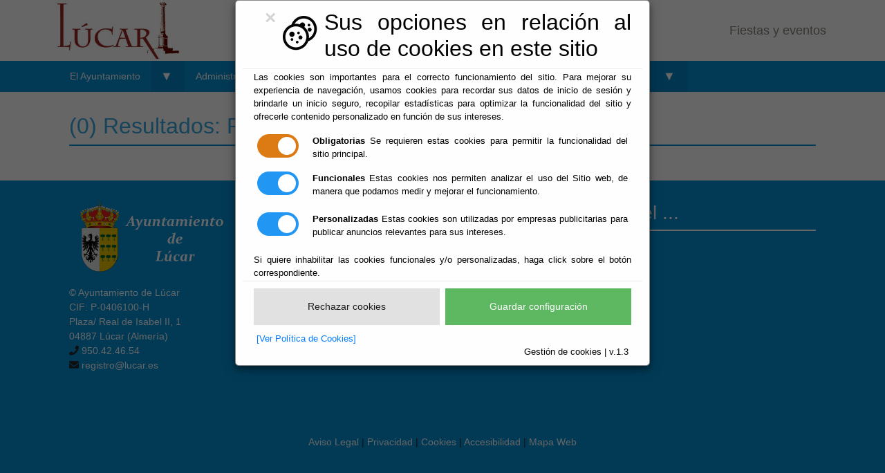

--- FILE ---
content_type: text/html;charset=UTF-8
request_url: https://www.lucar.es/Servicios/cmsdipro/index.nsf/canalperfil.xsp?p=Lucar&canal=Familias
body_size: 25849
content:
<!DOCTYPE html>
<html lang="es">
<head>
<script type="text/javascript">if(!navigator.cookieEnabled)window.location.href="http://www.lucar.es/Servicios/cmsdipro/index.nsf/canalperfil.xsp?p=Lucar\u0026canal=Familias\u0026SessionID=EF211CD738EB714115C0BF7B1F4350D9E34EA866";</script>
<title>Familias</title>
<script type="text/javascript">var dojoConfig = {locale: 'es-es'};</script>
<script type="text/javascript" src="/xsp/.ibmxspres/dojoroot-1.9.7/dojo/dojo.js"></script>
<script type="text/javascript" src="/xsp/.ibmxspres/dojoroot-1.9.7/ibm/xsp/widget/layout/layers/xspClientDojo.js"></script>
<link rel="stylesheet" type="text/css" href="/domjava/xsp/theme/webstandard/xsp.css">
<link rel="stylesheet" type="text/css" href="/domjava/xsp/theme/webstandard/xspLTR.css">
<link rel="stylesheet" type="text/css" href="/domjava/xsp/theme/webstandard/xspSF.css">
<link rel="stylesheet" type="text/css" href="/Servicios/cmsdipro/index.nsf/cmsdip.css">
<meta>
<meta name="viewport" content="width=device-width, initial-scale=1.0">
<meta name="author" content="Jos&eacute; Francisco Castillejo Molina">
<link href="/Servicios/cmsdipro/configuracion.nsf/plantillasref/Lucar_aytomacael_css/$file/bootstrap.min.css" rel="stylesheet" type="text/css">
<link href="/Servicios/cmsdipro/configuracion.nsf/plantillasref/Lucar_aytomacael_css/$file/slimmenu.min.css" rel="stylesheet" type="text/css">
<link href="/Servicios/cmsdipro/configuracion.nsf/plantillasref/Lucar_aytomacael_css/$file/estilo.css" rel="stylesheet" type="text/css">
<link href="/Servicios/cmsdipro/configuracion.nsf/plantillasref/Lucar_aytomacael_css/$file/mediaqueries.css" rel="stylesheet" type="text/css">
<link href="https://use.fontawesome.com/releases/v5.5.0/css/all.css" rel="stylesheet">
<script type="text/javascript" src="/Servicios/cmsdipro/configuracion.nsf/plantillasref/Lucar_aytomacael_js/$file/jquery-3.3.1.min.js"></script>
<script type="text/javascript" src="/Servicios/cmsdipro/configuracion.nsf/plantillasref/Lucar_aytomacael_js/$file/jquery.slimmenu.min.js"></script>
<script type="text/javascript" src="/Servicios/cmsdipro/configuracion.nsf/plantillasref/Lucar_aytomacael_js/$file/jquery.innerfade.js"></script>
<script type="text/javascript" src="/Servicios/cmsdipro/index.nsf/cmsdipro.js"></script>
<meta content="no-cache" http-equiv="Cache-control">
<meta content="no-cache" http-equiv="Pragma">
<meta name="generator" content="CMSDIP-PRO v.3.1.0">
<link href="/Servicios/cmsdipro/configuracion.nsf/plantillasref/Lucar_aytomacael/$file/favicon.ico" rel="shortcut icon" type="image/x-icon">
</head>
<body class="xspView tundra">
<script charset="utf-8" type="text/javascript">var cmsxp_pagina = "Lucar";var cmsxp_url = "https://www.lucar.es/Servicios/cmsdipro/index.nsf/canalperfil.xsp?p=Lucar&canal=Familias";</script><!-- Start - configuración cookies ley rgpd 2018 --> 
<script type="text/javascript" src="https://www.dipalme.org/Servicios/cmsdipro/cookies.nsf/cookies/cookies_init_arc2018_original.js"></script>
<!-- End - configuración cookies ley rgpd 2018 -->
        <!-- CAPA PARA EL AVISO DE LA LOPD -->
        <div id="top">
            
        </div>

        <!-- CAPA PARA EL IDIOMA SI SE DESEA -->
        <div class="container-fluid">
            <div id="precabecera" class="container contenido_sin_padding">
                <div class="row">                
                    <div id="precab_der" class="col-md-12 text-right">
                        
                    </div>
                </div>
            </div>
        </div>

        <!-- CAPA PARA LA CABECERA -->
        <div class="container-fluid">
            <div id="cabecera" class="container contenido_sin_padding">
                <div class="row">
                    <!-- CAPA PARA LA CABECERA IZQUIERDA (LOGO) -->
                    <div id="cab_izq" class="col-md">
                        
        
            <a title="Ayuntamiento de Lúcar" href="http://www.lucar.es/"><img src="/Servicios/cmsdipro/configuracion.nsf/697CEBC6C496E435C12583FA002F6A1D/%24file/logowebJose1.jpg" class="img-fluid logo_size" alt="Logo Ayuntamiento"></a>
         
    
                    </div>

                    <!-- CAPA PARA LA CABECERA CENTRAL (INFORMACIÓN) -->
                    <div id="cab_cen" class="col-md text-right contenido_padding">
                        
        
            <span class="fas fa-phone"></span><a class="a_contacto" title="Centralita" href="tel:+34950424654"> 950.42.46.54</a>
            <span> | </span>
            <span class="fas fa-envelope"></span><a class="a_contacto" title="E-Mail del Ayuntamiento" href="mailto:ayuntamiento@lucar.es"> registro@lucar.es</a>
         
    
                    </div>

                    <!-- CAPA PARA LA CABECERA DERECHA (MACAEL TURISMO) -->
                    <div id="cab_der" class="col-md text-right contenido_padding">
                        <a class="cabecera_derecha" title="Fiestas y eventos" href="http://www.lucar.es/Servicios/cmsdipro/index.nsf/fiestas_view_municipio_periodo.xsp?p=Lucar&municipio=Lucar" target="_blank"> Fiestas y eventos </a>
          
    
                    </div>
                </div>
            </div>
        </div>

        <!-- CAPA PARA EL MENÚ -->
        <div id="menu" class="container-fluid contenido_sin_padding menu_color">
            <div class="container">
                <ul  class=slimmenu><li class=" " ><a href="/Servicios/cmsdipro/index.nsf/seccion.xsp?p=Lucar&amp;ref=ayto" title="Información general del Ayuntamiento de Lúcar"  >El Ayuntamiento</a><ul><li class=" " ><a href="http://www.lucar.es/Servicios/cmsdipro/index.nsf/informacion.xsp?p=Lucar&documentId=FA1C2D43F6ADFCC5C125711F0041BFE4" title="Saluda de la Alcaldía"  >Bienvenida</a></li><li class=" " ><a href="/Servicios/cmsdipro/index.nsf/corporaciones_entidad_listado_organos.xsp?p=Lucar" title="La Corporación, Órganos de Gobierno y sus miembros"  >Organización Institucional</a></li><li class=" " ><a href="/Servicios/cmsdipro/index.nsf/tablon_view_categoria123.xsp?p=Lucar" title="Información oficial del Ayuntamiento de Lúcar"  >Tablón de Anuncios</a></li><li class=" " ><a href="/Servicios/cmsdipro/index.nsf/tablonhp_view.xsp?p=Lucar" title="Información de los Anuncios Oficiales Públicos Archivados"  >Tablón Histórico Público</a></li><li class=" " ><a href="/Servicios/cmsdipro/index.nsf/tablon_view_entidad_categoria1.xsp?p=Lucar&amp;cat=Normas" title="Ordenanzas y Disposiciones Generales del Ayuntamiento"  >Normas</a></li><li class=" " ><a href="/Servicios/cmsdipro/index.nsf/tablon_view_entidad_categoria1.xsp?p=Lucar&amp;cat=Pleno" title="Información de Convocatorias y Acuerdos"  >Pleno</a></li><li class=" " ><a href="https://app.dipalme.org/bop/publico.zul?procedencia=AYUNTAMIENTO DE LUCAR" title="Anuncios del Ayuntamiento en el BOP"  >Lúcar en el BOP</a></li><li class=" " ><a href="/Servicios/cmsdipro/index.nsf/informacion.xsp?p=Lucar&amp;documentId=3ADAC5B8C936FE48C1258106005FA3E4" title="Recursos de Abastecimiento del Ayuntamiento de Lúcar"  >Abastecimiento - Saneamiento</a></li><li class=" " ><a href="/Servicios/cmsdipro/index.nsf/informacion.xsp?p=Lucar&amp;documentId=7A8D75CB6635CB2DC1258106005F6A28" title="Lúcar en las Redes Sociales"  >Redes Sociales</a></li><li class=" " ><a href="/Servicios/cmsdipro/index.nsf/portal_transparencia.xsp?p=Lucar&codigo=Ayuntamientos%202019" title="Información de Transparencia según indicadores"  >Portal de Transparencia</a></li><li class=" " ><a href="/Servicios/cmsdipro/index.nsf/noticias_view_entidad_rol_fecha.xsp?p=Lucar" title="Otra información de interés para los vecinos de Lúcar."  >Otras Noticias</a></li><li class=" " ><a href="/Servicios/cmsdipro/index.nsf/formulario_contactosimple.xsp?p=Lucar" title="Contacte con nosotros sin formalidad"  >Contacto - Sugerencias</a></li></ul></li><li class=" " ><a href="/Servicios/cmsdipro/index.nsf/seccion.xsp?p=Lucar&amp;ref=admon-e" title="Su Ayuntamiento en la Red"  >Administración-e</a><ul><li class=" " ><a href="https://www.dipalme.org/Servicios/cmsdipro/index.nsf/index.xsp?p=SedeLucar" title="Su Ayuntamiento abierto 24 horas todos los días"  >Oficina Virtual</a></li><li class=" " ><a href="/Servicios/Organizacion/servicios.nsf/serviciosygrupo.xsp?entidad=Ayuntamiento+de+Lúcar" title="Información de servicios que le ofrece el Ayuntamiento de Abla"  >Guía de Servicios y Trámites</a></li><li class=" " ><a href="/Servicios/cmsdipro/index.nsf/tablon_view_perfil.xsp?p=Lucar" title="Información y Servicios de interés para Licitadores y Contratantes"  >Perfil del Contratante</a></li><li class=" " ><a href="/Servicios/cmsdipro/index.nsf/anexos_view_entidadrolcategoria.xsp?p=Lucar&amp;categoria=Impresos+y+Formularios" title="Modelos formularios en formato papel"  >Impresos y Formularios</a></li><li class=" " ><a href="/Servicios/cmsdipro/index.nsf/informacion.xsp?p=Lucar&amp;documentId=B785655732CAECC9C1258106005F5140" title="Obtenga un certificado reconocido para acceder a la Oficina Virtual"  >Certificado Digital</a></li><li class=" " ><a href="/Servicios/cmsdipro/index.nsf/informacion.xsp?p=Lucar&amp;documentId=64B9D7DDEFF77728C1258106005EE7FA" title="Información general de la Sede Electrónica de Lúcar"  >Información Sede Electrónica</a></li><li class=" " ><a href="http://www.sedecatastro.gob.es/" title="Acceda a la Sede-e del Catastro"  >Catastro</a></li></ul></li><li class=" " ><a href="/Servicios/cmsdipro/index.nsf/seccion.xsp?p=Lucar&amp;ref=quehacer" title="Actuaciones en determinados hechos vitales"  >Qué Hacer Cuando</a><ul><li class=" " ><a href="/Servicios/cmsdipro/index.nsf/informacion.xsp?p=Lucar&amp;documentId=D6802F39DAF9414CC1258106005E808C" title="Cuando aumenta la familia"  >Nace una Persona</a></li><li class=" " ><a href="/Servicios/cmsdipro/index.nsf/informacion.xsp?p=Lucar&amp;documentId=EF64336C6F3902B7C1258106005E651D" title="Actuaciones cuando fallece una persona"  >Fallece un Familiar</a></li><li class=" " ><a href="/Servicios/cmsdipro/index.nsf/informacion.xsp?p=Lucar&amp;documentId=D5C938CA20ED7C78C1258106005E47A3" title="Contraer Matrimonio en Lúcar"  >Quiero Casarme</a></li><li class=" " ><a href="/Servicios/cmsdipro/index.nsf/informacion.xsp?p=Lucar&amp;documentId=F1D0DD3E76813AB1C1258106005E2DE1" title="Cuando llega la jubilación"  >Me Jubilo</a></li><li class=" " ><a href="/Servicios/cmsdipro/index.nsf/informacion.xsp?p=Lucar&amp;documentId=299DA01E7292A830C1258106005E0CFC" title="Escolarización en Lúcar"  >Busco Colegio</a></li><li class=" " ><a href="/Servicios/cmsdipro/index.nsf/informacion.xsp?p=Lucar&amp;documentId=B3283309EEDFA2ABC1258106005DF2AB" title="La Enseñanza en Lúcar"  >Busco Instituto</a></li><li class=" " ><a href="/Servicios/cmsdipro/index.nsf/informacion.xsp?p=Lucar&amp;documentId=E17491014BC8ECA8C1258106005DC739" title="Cuida tu salud"  >Ir al Médico</a></li><li class=" " ><a href="/Servicios/cmsdipro/index.nsf/informacion.xsp?p=Lucar&amp;documentId=4ED96358563E51AAC1258106005DB1B8" title="Cuando adquiero un inmueble"  >Busco Casa</a></li><li class=" " ><a href="/Servicios/cmsdipro/index.nsf/informacion.xsp?p=Lucar&amp;documentId=5290568433F26FD9C1258106005D94E2" title="Actuaciones cuando se monta un negocio"  >Montar un Negocio</a></li><li class=" " ><a href="/Servicios/cmsdipro/index.nsf/informacion.xsp?p=Lucar&amp;documentId=6753D638313413A8C1258106005D7BA0" title="Actuaciones cuando se adquiere un vehículo"  >Comprar un Coche</a></li><li class=" " ><a href="/Servicios/cmsdipro/index.nsf/informacion.xsp?p=Lucar&amp;documentId=8DEF08049628B0F3C1258106005D5D0B" title="Bolsa de Empleo de la Provincia"  >Buscas - Ofreces Trabajo</a></li></ul></li><li class=" " ><a href="/Servicios/cmsdipro/index.nsf/seccion.xsp?p=Lucar&amp;ref=lucar" title="Conozca el Municipio de Lúcar"  >Lúcar</a><ul><li class=" " ><a href="/Servicios/cmsdipro/index.nsf/informacion.xsp?p=Lucar&amp;documentId=05A9FD4131869539C125711F0042480C" title="Localización del Municipio de Lúcar"  >Situación Geográfica</a></li><li class=" " ><a href="/Servicios/cmsdipro/index.nsf/informacion.xsp?p=Lucar&amp;documentId=A70790D603DC8750C125711F0041E3EB" title="Transportes para llegar a Lúcar"  >Cómo Llegar</a></li><li class=" " ><a href="/Servicios/cmsdipro/index.nsf/informacion.xsp?p=Lucar&amp;documentId=8DE6523A4C9BCE84C125711F004246FC" title="Breve reseña histórica de Lúcar"  >Historia</a></li><li class=" " ><a href="/Servicios/cmsdipro/index.nsf/informacion.xsp?p=Lucar&amp;documentId=BD0173ADA579F5D5C125711F00422DF7" title="La Economía de Lúcar"  >Economía</a></li><li class=" " ><a href="/Servicios/cmsdipro/index.nsf/informacion.xsp?p=Lucar&amp;documentId=5425C099F24A131CC125711F00424FB5" title="Monumentos y Edificios Singulares"  >Patrimonio</a></li><li class=" " ><a href="/Servicios/cmsdipro/index.nsf/galeria_view_entidad_clasificador.xsp?p=Lucar" title="Imágenes de Lúcar por clasificador"  >Galería Fotográfica</a></li><li class=" " ><a href="/Servicios/cmsdipro/index.nsf/informacion.xsp?p=Lucar&amp;documentId=ACF1988566A80F4FC125711F00424DF0" title="Recorridos de interés por la Zona"  >Rutas</a></li><li class=" " ><a href="/Servicios/cmsdipro/index.nsf/fiestas_view_municipio_periodo.xsp?p=Lucar&amp;municipio=Lucar" title="Actividades en Lúcar, por periodo de celebración"  >Fiestas y Eventos</a></li><li class=" " ><a href="http://www.callejerodeandalucia.es/#zoom=11&lon=550875.219&lat=4139473.9621&map=callejero" title="Callejero Unificado de Lúcar"  >Callejero CDAU</a></li><li class=" " ><a href="http://www.aemet.es/es/eltiempo/prediccion/municipios/lucar-id04061" title="Predicción Metereológica para Lúcar"  >El Tiempo</a></li></ul></li><li class=" " ><a href="/Servicios/cmsdipro/index.nsf/seccion.xsp?p=Lucar&amp;ref=guias" title="Información de Interés para Vecinos y visitantes"  >Actividades y servicios</a><ul><li class=" " ><a href="/Servicios/cmsdipro/index.nsf/iae_view_categoria.xsp?p=Lucar&amp;ref=Hostelería" title="El Sector Hostelero en Lúcar"  >Hostelería</a></li><li class=" " ><a href="/Servicios/cmsdipro/index.nsf/iae_view_categoria.xsp?p=Lucar&amp;ref=Comercios" title="Compras en Lúcar"  >Comercios</a></li><li class=" " ><a href="/Servicios/cmsdipro/index.nsf/iae_view_categoria.xsp?p=Lucar&amp;ref=Organizaciones" title="Asociaciones sin fines de lucro"  >Organizaciones</a></li><li class=" " ><a href="/Servicios/cmsdipro/index.nsf/iae_view_categoria.xsp?p=Lucar&amp;ref=Servicios" title="Profesionales y Empresas de Servicios"  >Servicios</a></li><li class=" " ><a href="/Servicios/cmsdipro/index.nsf/iae_view_categoria.xsp?p=Lucar&amp;ref=Industria" title="de Lúcar"  >Industrias</a></li><li class=" " ><a href="/Servicios/cmsdipro/index.nsf/iae_view_categoria.xsp?p=Lucar&amp;ref=Agricultura" title="El Sector Primario en Lúcar"  >Agricultura</a></li><li class=" " ><a href="/Servicios/cmsdipro/index.nsf/farmacias_view_zona.xsp?p=Lucar&amp;zona=Serón-Tíjola" title="En la zona de Lúcar"  >Farmacias de Guardia</a></li><li class=" " ><a href="/Servicios/cmsdipro/index.nsf/iae_view_categoria.xsp?p=Lucar&amp;ref=Sanidad" title="Profesionales y Empresas Sanitarias"  >Sanidad</a></li><li class=" " ><a href="/Servicios/cmsdipro/index.nsf/informacion.xsp?p=Lucar&amp;documentId=44493FDF3A185C1DC1258106005FCEF5" title="Telefonos que puede necesitar"  >Teléfonos de Interés</a></li><li class=" " ><a href="/Servicios/cmsdipro/index.nsf/enlaces_view_entidad_rol_clasificador.xsp?p=Lucar" title="Web relacionadas con Lúcar"  >Enlaces de Interés</a></li></ul></li></ul>
            </div>
        </div>        

        <!-- CAPA PARA LOS CONTENIDOS -->
        <div class="container-fluid">
            <div id="content" class="container contenido_padding">
                <div class="dividir_espacio"><h2 class="color_fuente">(0) Resultados: Familias</h2></div>
                <form id="view:_id6" method="post" action="/Servicios/cmsdipro/index.nsf/canalperfil.xsp?p=Lucar&amp;canal=Familias" class="xspForm" enctype="multipart/form-data">
<div id="cmsdip-pro-buscador-view"><div id="view:_id6:repeat1">
</div>
<span id="view:_id6:computedField1" class="xspTextComputedField"></span></div>
<input type="hidden" name="$$viewid" id="view:_id6__VUID" value="!7zm3tox34lohy0eag9fncdtqq!">
<input type="hidden" name="$$xspsubmitid">
<input type="hidden" name="$$xspexecid">
<input type="hidden" name="$$xspsubmitvalue">
<input type="hidden" name="$$xspsubmitscroll">
<input type="hidden" name="view:_id6" value="view:_id6"></form>

            </div>
        </div>        

        <!-- CAPA PARA EL PIE DE P�?GINA -->
        <div class="container-fluid menu_color">
            <div id="pie_pagina" class="container contenido_padding">
                <div class="row">
                    <!-- CAPA PARA DATOS AYTO -->
                    <div id="datos_ayto" class="col-md-4 margen_inferior">
                        
        
            <a title="Ayuntamiento de Lúcar" href="http://www.macael.es/"><img src="/Servicios/cmsdipro/configuracion.nsf/2E1445012A6797D7C12583FA002F6A1A/%24file/escudo.png" class="img-fluid logo_size_pie" alt="Logo Ayuntamiento"></a><br />

            <span class="a_pie_sin">© Ayuntamiento de Lúcar</span><br />
            <span class="a_pie_sin">CIF: P-0406100-H</span><br />
            <span class="a_pie_sin">Plaza/ Real de Isabel II, 1</span><br />
            <span class="a_pie_sin">04887 Lúcar (Almería)</span><br />                        
            <span class="fas fa-phone"></span><a class="a_pie" title="Centralita" href="tel:+34950424654"> 950.42.46.54</a><br />                        
            <span class="fas fa-envelope"></span><a class="a_pie" title="E-Mail del Ayuntamiento" href="mailto:ayuntamiento@lucar.es"> registro@lucar.es</a>
         
    
                    </div>

                    <!-- CAPA PARA ADMINISTRACIÓN VIRTUAL -->
                    <div id="admin_virtual" class="col-md-4 margen_inferior">
                        
        
                        <div class="dividir_espacio_blanco"><h3 class="color_fuente_blanco">Administración Electrónica</h3></div>
                        <div class="list-group">                            
                            <a href="https://app.dipalme.org/bop/publico.zul" class="a_pie" title="Lúcar en el BO de la Provincia de Almería">Boletín Oficial de la Provincia</a>
                            <a href="https://www.dipalme.org/Servicios/cmsdipro/index.nsf/index.xsp?p=SedeLucar" class="a_pie" title="Su Ayuntamiento abierto todos los días del año, accediendo con un certificado reconocido por @firma">Acceso Oficina Virtual</a>
                            <a href="/Servicios/cmsdipro/index.nsf/tablon_view.xsp?p=Lucar" class="a_pie" title="Tablón de Anuncios Información Oficial">Tablón de Anuncios</a>
                            <a href="/Servicios/cmsdipro/index.nsf/tablon_view_perfil.xsp?p=Lucar" class="a_pie" title="Perfil del Contratante del Ayuntamiento">Perfil del Contratante</a>
                            <a href="/Servicios/Organizacion/servicios.nsf/serviciosygrupo.xsp?entidad=Ayuntamiento+de+Lúcar" class="a_pie" title="Servicios que le ofrece el Ayuntamiento de Macael">Guía de Servicios</a>
                            <a href="/Servicios/cmsdipro/index.nsf/tablon_view_entidad_categoria1.xsp?p=Lucar&cat=Normas" class="a_pie" title="Ordenanzas y disposiciones generales del Ayuntamiento">Normas</a>
                            <a href="/Servicios/cmsdipro/index.nsf/portal_transparencia.xsp?p=Lucar&codigo=Ayuntamientos%202019" class="a_pie" title="Indicadores de Transparencia">Portal de Transparencia</a>
                            <a href="http://www.sedecatastro.gob.es/" class="a_pie" title="Información Catastral">Catastro</a>
                        </div>
         
                            
                    </div>

                    <!-- CAPA PARA PERFIL DE -->
                    <div id="perfil_de" class="col-md-4 margen_inferior">
                        
        
                        <div class="dividir_espacio_blanco"><h3 class="color_fuente_blanco">Perfil del ...</h3></div>
                        <div class="list-group">                            
                            <a href="/Servicios/cmsdipro/index.nsf/canalperfil.xsp?p=Lucar&canal=Visitante" class="a_pie">Visitante</a>
                            <a href="/Servicios/cmsdipro/index.nsf/canalperfil.xsp?p=Lucar&canal=Contratante" class="a_pie">Contratante</a>
                            <a href="/Servicios/cmsdipro/index.nsf/canalperfil.xsp?p=Lucar&canal=Ciudadanos" class="a_pie">Ciudadanos</a>
                            <a href="/Servicios/cmsdipro/index.nsf/canalperfil.xsp?p=Lucar&canal=Familias" class="a_pie">Familias</a>
                            <a href="/Servicios/cmsdipro/index.nsf/canalperfil.xsp?p=Lucar&canal=Empresas" class="a_pie">Empresas</a>
                        </div>
         
                            
                    </div>
                </div>                
            </div>
        </div>

        <!-- CAPA PARA EL BOTTOM -->
        <div class="container-fluid menu_color">
            <div id="bottom" class="container contenido_padding">                
                <div class="row">
                    <!-- CAPA PARA EL BOTTOM -->
                    <div id="legal" class="col-md-12">
                        
        
                        <div id="legal">
                            <p class="text-center">
                                <a class="a_pie" title="Aviso Legal" href="/Servicios/cmsdipro/index.nsf/contenidos.xsp?p=Lucar&amp;ref=aviso_legal">Aviso Legal</a>
                                <span> | </span><a class="a_pie" title="Privacidad" href="/Servicios/cmsdipro/index.nsf/contenidos.xsp?p=Lucar&amp;ref=politica_privacidad">Privacidad</a>
                                <span> | </span><a class="a_pie" title="Política de Cookies" href="/Servicios/cmsdipro/index.nsf/contenidos.xsp?p=Lucar&amp;ref=cookies">Cookies</a>
                                <span> | </span><a class="a_pie" title="Accesibilidad" href="/Servicios/cmsdipro/index.nsf/contenidos.xsp?p=Lucar&amp;ref=accesibilidad">Accesibilidad</a>
                                <span> | </span><a class="a_pie" title="Mapa Web" href="/Servicios/cmsdipro/index.nsf/componente.xsp?p=Lucar&amp;ref=mapa-web">Mapa Web</a>
                            </p>
                        </div>
         
                            
                    </div>                    
                </div>
            </div>
        </div>

        <script type="text/javascript">
            $(document).ready(function () {
                if (checkCookie()) {
                    $("#top").hide();
                } else {
                    $("#top").show();
                }

                $("#aceptar_privacidad").on("click", function () {
                    setCookie('cookie_privacidad', true, 5);
                    location.reload();
                });

                $('ul.slimmenu').slimmenu(
                        {
                            resizeWidth: '995',
                            collapserTitle: 'Menu',
                            animSpeed: 'fast',
                            easingEffect: null,
                            indentChildren: false,
                            childrenIndenter: '&nbsp;'
                        });
                        
                $('#carrusel_principal').innerfade({
                    animationtype: 'fade',
                    speed: 'normal',
                    timeout: '3500',
                    type: 'sequence',
                    containerheight: 'auto',
                    runningclass: 'innerfade',
                    children: null
                });
                
                $('#carrusel_antiguas').innerfade({
                    animationtype: 'fade',
                    speed: 'normal',
                    timeout: '5000',
                    type: 'sequence',
                    containerheight: 'auto',
                    runningclass: 'innerfade',
                    children: null
                });
            });

            function checkCookie() {
                var cookie_privacidad = getCookie("cookie_privacidad");
                if (cookie_privacidad !== "") {
                    return true;
                } else {
                    return false;
                }
            }

            function setCookie(cname, cvalue, exdays) {
                var d = new Date();
                d.setTime(d.getTime() + (exdays * 24 * 60 * 60 * 1000));
                var expires = "expires=" + d.toUTCString();
                document.cookie = cname + "=" + cvalue + ";" + expires + ";path=/";
            }

            function getCookie(cname) {
                var name = cname + "=";
                var ca = document.cookie.split(';');
                for (var i = 0; i < ca.length; i++) {
                    var c = ca[i];
                    while (c.charAt(0) == ' ') {
                        c = c.substring(1);
                    }
                    if (c.indexOf(name) == 0) {
                        return c.substring(name.length, c.length);
                    }
                }
                return "";
            }
	
	function p() {
      	    var miDiv = document.querySelector("#imagen-pixel");
      	    miDiv.innerHTML = miDiv.innerHTML + '<img ="https://tag.yieldoptimizer.com/ps/analytics?pxid=109353&" width="1" height="1">';
        }

        var miEnlace = document.querySelector("#pixel-link");
        miEnlace.addEventListener('click', p);

        </script>
    </body>
</html>

--- FILE ---
content_type: text/css
request_url: https://www.lucar.es/Servicios/cmsdipro/configuracion.nsf/plantillasref/Lucar_aytomacael_css/$file/estilo.css
body_size: 10185
content:
@import url("/Servicios/cmsdipro/configuracion.nsf/plantillasref/Lucar_aytomacael_css/$file/layout.css");
@import url("/Servicios/cmsdipro/configuracion.nsf/plantillasref/Lucar_aytomacael_css/$file/pages.css");
@import url("/Servicios/cmsdipro/configuracion.nsf/plantillasref/Lucar_aytomacael_css/$file/elements.css");
@import url("/Servicios/cmsdipro/configuracion.nsf/plantillasref/Lucar_aytomacael_css/$file/framework.css");

body {
    font-family: Arial, Helvetica, Verdana; /* Tipografias */
}

.a_contacto {
    text-decoration: none; 
    color: #8b847d; /* Color de la fuente */
}

.a_contacto:hover {
    text-decoration: none;
    color: #000000; /* Color de la fuente */
}

.a_pie {
    text-decoration: none; 
    color: #ffffff; /* Color de la fuente */
}

.a_pie_sin {    
    color: #ffffff; /* Color de la fuente */
}

.a_pie:hover {
    text-decoration: none;
    color: #7dc1f7; /* Color de la fuente */
}

.color_fuente {
    color: #36a9e1; /* Color de la fuente */
}

.color_fuente_blanco {
    color: #ffffff; /* Color de la fuente */
}

.contenido_padding {
    padding: 30px; /* Margen interior */
}

.contenido_sin_padding {
    padding-left: 0; /* Sin margen interior izq. */
    padding-right: 0; /* Sin margen interior der. */
}

/* Redes sociales */
.facebook {
    background:url('/Servicios/cmsdipro/configuracion.nsf/plantillasref/Lucar_aytomacael_images_social/$file/facebook.png');
    width: 32px;
    height: 32px;
    display: block;
    float: left;
}

.facebook:hover {
    background:url('/Servicios/cmsdipro/configuracion.nsf/plantillasref/Lucar_aytomacael_images_social/$file/facebook_gris.png');    
}

.instragram {
    background:url('/Servicios/cmsdipro/configuracion.nsf/plantillasref/Lucar_aytomacael_images_social/$file/instagram.png');
    width: 32px;
    height: 32px;
    display: block;
    float: left;
}

.instragram:hover {
    background:url('/Servicios/cmsdipro/configuracion.nsf/plantillasref/Lucar_aytomacael_images_social/$file/instagram_gris.png');
}

.pinterest {
    background:url('/Servicios/cmsdipro/configuracion.nsf/plantillasref/Lucar_aytomacael_images_social/$file/pinterest.png');
    width: 32px;
    height: 32px;
    display: block;
    float: left;
}

.pinterest:hover {
    background:url('/Servicios/cmsdipro/configuracion.nsf/plantillasref/Lucar_aytomacael_images_social/$file/pinterest_gris.png');
}

.twitter {
    background:url('/Servicios/cmsdipro/configuracion.nsf/plantillasref/Lucar_aytomacael_images_social/$file/twitter.png');
    width: 32px;
    height: 32px;
    display: block;
    float: left;
}

.twitter:hover {
    background:url('/Servicios/cmsdipro/configuracion.nsf/plantillasref/Lucar_aytomacael_images_social/$file/twitter_gris.png');
}

.youtube {
    background:url('/Servicios/cmsdipro/configuracion.nsf/plantillasref/Lucar_aytomacael_images_social/$file/youtube.png');
    width: 32px;
    height: 32px;
    display: block;
    float: left;
}

.youtube:hover {
    background:url('/Servicios/cmsdipro/configuracion.nsf/plantillasref/Lucar_aytomacael_images_social/$file/youtube_gris.png');
}

.logo_size {
    width: 60%; /* Ancho del logo */
}

.logo_size_pie {
    width: 70%; /* Ancho del logo del pie */
    padding-bottom: 20px;
}

.noticias-img {
    width: 260px; /* Ancho maximo de la imagen */  
    height: 146px;
}

.anuncios-img {
    width: 140px; /* Ancho maximo de la imagen */ 
    height: 78px;
}

.noticias-p {   
    max-width: 260px;    /* Ancho maximo para noticias y anuncios */
    max-height: 146px; /* Alto maximo para noticias y anuncios */
    margin-bottom: 15px; /* Margen inferior */
}

.anuncios-p {
    max-width: 140px;    /* Ancho maximo para noticias y anuncios */
    max-height: 78px; /* Alto maximo para noticias y anuncios */
    margin-bottom: 15px; /* Margen inferior */
}

.noticias-img img {
    width: 260px;    /* Ancho de la imagen */
    height: 146px; /* Alto m�ximo de la imagen */
}

.anuncios-img img {
    width: 140px;    /* Ancho de la imagen */
    height: 78px; /* Alto m�ximo de la imagen */
}

.dividir_espacio {
    border-bottom: 2px solid #0492d9; /* Borde inferior */
    margin-bottom: 20px; /* Margen inferior */
}

.dividir_espacio_blanco {
    border-bottom: 2px solid #ffffff; /* Borde inferior */
    margin-bottom: 20px; /* Margen inferior */
}

.menu-collapser, .menu_color {
    background-color: #0492d9;     /* Color de fondo */
}

.collapse-button, .collapse-button:hover {
    background-color: #0492d9;     /* Color de fondo */
}

ul.slimmenu li a, ul.slimmenu li {
    background-color: #0492d9;     /* Color de fondo */
}

ul.slimmenu li a {
    color: #ffffff;
}

ul.slimmenu li a:hover {
    background-color: #7ec1f7;
}

ul.slimmenu li ul li {
    background: #0492d9;     /* Color de fondo */
}

ul.slimmenu li .sub-toggle > i {
    color: #ffffff;
}

ul.slimmenu li ul li {
    width: 230px;
}

ul.slimmenu li > ul {
    left: -40px;
}

ul.slimmenu li > ul > li ul {
    left: 85%;
}

.margen_inferior {
    margin-bottom: 30px; /* Margen inferior */
}

.privacidad_capa {    
    background: rgba(33,41,52,.85) !important; /* Color de fondo de la capa privacidad */
    bottom: 0 !important; /* 0px desde abajo */
    display: flex !important; /* Modo en que se muestra la capa, en este caso flex */
    left: 0 !important; /* 0px desde la izquierda */
    position: fixed !important; /* Poscion de la capa */
    right: 0 !important; /* 0px desde la derecha */
    top: 0 !important; /* 0px desde arriba */
    transition: opacity .15s ease; /* Transicion para mostrar la capa */
    z-index: 2147483647 !important; /* Posición de la capa frente al eje z */
}

.privacidad_Precontenido {
    background-color: #FFF; /* Color de fondo */
    bottom: 0; /* 0px desde abajo */
    box-sizing: border-box; /* Tamaño de la caja */
    color: #000; /* Color del texto */    
    justify-content: space-between; /* Para justificar el contenido */
    left: 0; /* 0px desde la izquierda */
    max-height: 100vh; /* Alto maximo */
    min-height: 300px !important; /* Alto minimo */
    overflow-x: hidden; /* Evito que se muestre el scroll de la coordenada x */
    position: fixed; /* Posición de la capa */
    right: 0; /* 0px desde la derecha */
    -webkit-font-smoothing: antialiased; /* Para la fuente de IE */
}

.privacidad_contenido {
    display: flex; /* Modo en que se muestra la capa, en este caso flex */
    padding: 60px; /* Margen interior */
    overflow-y: scroll; /* Muestro el scroll en la coordenada y */
}

#carrusel_principal {
    /*height: -moz-calc(100% - (20px + 30px));
    height: -webkit-calc(100% - (20px + 30px));
    height: calc(100% - (20px + 30px));*/
    height: 38vw;
}

#carrusel_principal div {
    width: 100%;
}

ul.slimmenu li a {
    font-size: 0.9rem;
}

@media only screen and (min-width: 1300px) and (max-width: 1500px) { /* Media hasta 1500px */
    #carrusel_principal {
        /*height: -moz-calc(500px * 1.2);
        height: -webkit-calc(500px * 1.2);
        height: calc(500px * 1.2);*/      
    }   
}

@media only screen and (min-width: 1510px) and (max-width: 1920px) { /* Media hasta 1920px */
    #carrusel_principal {
        /*height: -moz-calc(500px * 1.5);
        height: -webkit-calc(500px * 1.5);
        height: calc(500px * 1.5);*/      
    }   
}

@media only screen and (min-width: 1930px) and (max-width: 2300px) { /* Media hasta 2300px */
    #carrusel_principal {
       /* height: -moz-calc(500px * 1.8);
        height: -webkit-calc(500px * 1.8);
        height: calc(500px * 1.8);  */    
    }   
}

@media only screen and (min-width: 2310px) and (max-width: 2700px) { /* Media hasta 2700px */
    #carrusel_principal {
       /* height: -moz-calc(500px * 2.1);
        height: -webkit-calc(500px * 2.1);
        height: calc(500px * 2.1);  */    
    }   
}

@media only screen and (min-width: 2710px) and (max-width: 3100px) { /* Media hasta 3100px */
    #carrusel_principal {
       /* height: -moz-calc(500px * 2.4);
        height: -webkit-calc(500px * 2.4);
        height: calc(500px * 2.4); */     
    }   
}

@media only screen and (min-width: 3110px) and (max-width: 3500px) { /* Media hasta 3500px */
    #carrusel_principal {
       /* height: -moz-calc(500px * 2.7);
        height: -webkit-calc(500px * 2.7);
        height: calc(500px * 2.7);    */  
    }   
}

@media only screen and (min-width: 3510px) and (max-width: 3840px) { /* Media hasta 3500px */
    #carrusel_principal {
       /* height: -moz-calc(500px * 3);
        height: -webkit-calc(500px * 3);
        height: calc(500px * 3);    */  
    }   
}

@media only screen and (max-width: 380px) { /* Media hasta 380px */
    .logo_size {
        width: 90%; /* Ancho del logo */
    } 

    .logo_size_pie {
        width: 100%; /* Ancho del logo del footer */
    }    
}

@media only screen and (max-width: 767px) { /* Media hasta 380px */
    .noticias-img {
        width: 100%; /* Ancho maximo de la imagen */  
        height: auto;
    }

    .anuncios-img {
        width: 100%; /* Ancho maximo de la imagen */ 
        height: auto;
    }

    .noticias-p {   
        max-width: 100%;    /* Ancho maximo para noticias y anuncios */
        max-height: 100%; /* Alto maximo para noticias y anuncios */        
    }

    .anuncios-p {
        max-width: 100%;    /* Ancho maximo para noticias y anuncios */
        max-height: 100%; /* Alto maximo para noticias y anuncios */        
    }

    .noticias-img img {
        width: 100%;    /* Ancho de la imagen */
        height: auto; /* Alto m�ximo de la imagen */
    }

    .anuncios-img img {
        width: 100%;    /* Ancho de la imagen */
        height: auto; /* Alto m�ximo de la imagen */
    }
}


@media screen and (max-width: 600px) {
       table {
           width:100%;
       }
       thead {
           display: none;
       }
       
        td{
            width:100% !important;
        }
       tbody td {
           display: block;
           text-align:center;
       }
       tbody td:before {
           content: attr(data-th);
           display: block;
           text-align:center;
       }
}






--- FILE ---
content_type: text/css
request_url: https://www.lucar.es/Servicios/cmsdipro/configuracion.nsf/plantillasref/Lucar_aytomacael_css/$file/layout.css
body_size: 9155
content:
/*
Responsive Template Name: RS-1200 Prototype 45
File: Layout CSS
Author: OS Templates
Author URI: http://www.os-templates.com/
Licence: <a href="http://www.os-templates.com/template-terms">Website Template Licence</a>
*/

html{overflow-y:scroll;}

body{margin:0; padding:0; font-size:14px;}
body.boxed{color:#000000; background-color:#ffffff;}

.justify{text-align:justify;}
.bold{font-weight:bold;}
.center{text-align:center;}
.right{text-align:right;}
.uppercase{text-transform:uppercase;}
.hidden{display:none;}

.clear{display:block; clear:both;}
.clear:after{display:block; visibility:hidden; height:0; clear:both; font-size:0; content:"";}

a{outline:none; text-decoration:none;}

.fl_left{float:left;}
.fl_right{float:right;}

img{max-width:100%; height:auto; margin:0; padding:0; border:none; line-height:normal; vertical-align:middle;}
.boxholder{padding:9px; border:1px solid #D6D6D6;}
.imgl{float:left; margin:0 15px 10px 0; clear:left;}
.imgr{float:right; margin:0 0 10px 15px; clear:right;}

/*----------------------------------------------HTML 5 Overrides-------------------------------------*/

address, article, aside, figcaption, figure, footer, header, nav, section{display:block; margin:0; padding:0;}

/*----------------------------------------------Responsive Videos-------------------------------------*/

.video{display:block; position:relative; width:100%; height:0; margin:0; padding:0 0 56.25% 0; /* using a 16:9 aspect ratio, the height is 56.25% of the width (9/16=0.5625) */}
.video iframe{display:block; position:absolute; width:100%; height:100%; margin:0; padding:0;}

/* ----------------------------------------------Wrapper-------------------------------------*/

div.wrapper, .wrapper100{display:block; width:100%; margin:0; padding:0; text-align:left; word-wrap:break-word;}

.row1, .row1 a{color:#C0BAB6; background-color:#333333;}
.row2{color:#919191; background-color:#232323; border-bottom:1px solid #333333;}
.row3{color:#666666; background-color:#FFFFFF;}
.row4, .row4 a{color:#919191; background-color:#232323;}
.row5{color:#666666; background-color:#FFFFFF; border-bottom:1px solid #E5E4E3;}

/*----------------------------------------------Generalise-------------------------------------*/

body{font-family:Arial, Helvetica, sans-serif;}

/*h1, h2, h3, h4, h5, h6{margin:0 0 30px 0; font-size:1.8em; font-family:"CaviarDreamsBold", Arial, Helvetica, sans-serif; font-weight:normal; line-height:normal; text-transform:capitalize;}*/

address{margin:10px 0; font-style:normal;}

nav ul{margin:0; padding:0; list-style:none;}

#header, #topnav, #intro, #container, #footer, #copyright{margin:0 auto;}

/*----------------------------------------------Header-------------------------------------*/

#header{padding:40px 0;}

#header #hgroup{display:block; float:left; width:auto; clear:right;}
#header #hgroup h1, #header #hgroup h2{margin:0; font-weight:normal; text-transform:none;}
#header #hgroup h1{font-size:2em;}
#header #hgroup h2{font-size:1em;}

#header #header-contact{display:block; float:right; width:auto; clear:right;}
#header #header-contact ul{margin-top:15px;}
#header #header-contact li{display:inline; margin:0 0 0 15px; padding:0 0 0 15px; border-left:1px solid #C0BAB6;}
#header #header-contact li:first-child{margin:0; padding:0; border:none;}

/*----------------------------------------------Content Area-------------------------------------*/

#container{padding:50px 0; clear:both; font-size:1em; line-height:1.4em;}
#container section{margin-bottom:50px;}
#container section.last{margin-bottom:0;}

.emphasise, #container .emphasise{font-size:2.8em; line-height:1.4em;}

.font-small, #container .font-small{font-size:1em;}
.font-medium, #container .font-medium{font-size:1.2em;}
.font-large, #container .font-large{font-size:1.4em;}
.font-xl, #container .xl-large{font-size:4em; line-height:1.2em;}
.font-xxl, #container .xxl-large{font-size:6em; font-weight:normal; line-height:1.2em;}

/* Sidebar */

.sidebar aside{line-height:1.2em;}
.sidebar aside h2{margin-bottom:10px; padding-bottom:8px; border-bottom:5px solid #E8E8E8; font-size:1.4em;}
.sidebar aside ul.nospace li{margin-top:20px;}

/*----------------------------------------------Footer-------------------------------------*/

.slider-teletipo img{
	height: 130px;
    margin: 5px 10px 5px 0px;
    width: 220px;

}


#footer{padding:30px 0;}
#footer .footer_title{font-size:1.2em; margin-bottom:40px; padding-bottom:10px; border-bottom:1px solid #919191;}
#footer div{margin-bottom:0;}
#footer .tweet-container li{margin-top:18px; padding-top:18px; border-top:1px solid #333333;}
#footer .tweet-container li:first-child{margin-top:0; padding-top:0; border-top:none;}
#footer .tweet-container li .tweet_time{font-size:.8em;}

#footer #ft_gallery.spacing li{margin-bottom:15px;}

#footer form label{display:block; width:100%; margin:0 0 18px 0;}
#footer form label input{margin-top:5px;}
#footer form label input, #footer form textarea{color:#FFFFFF; background-color:#333333; border-color:#666666;}
#footer form textarea{height:120px;}

/*----------------------------------------------Copyright-------------------------------------*/

#copyright{padding:20px 0; font-size:.85em;}
#copyright p{margin:0; padding:0;}

/*----------------------------------------------------------------------------------------*/
/*-----------------------------------------Navigation-------------------------------------*/
/*----------------------------------------------------------------------------------------*/

/* Top Navigation */

#topnav{padding:0; color:#C0BAB6; background-color:#232323; clear:both; word-wrap:normal; white-space:nowrap;}
#topnav ul{margin:0; padding:0; list-style:none; text-transform:uppercase; font-size:12px;}
#topnav ul ul{z-index:9999; position:absolute; width:190px; text-transform:none;}
#topnav ul ul ul, #topnav ul ul ul ul{left:190px; top:0;}
#topnav ul:first-child li:last-child > ul{right:0;}
#topnav ul:first-child > li:last-child li > ul{left:-190px;}
#topnav li{position:relative; display:block; float:left; margin:0 30px 0 0; padding:0;}
#topnav li:first-child{}
#topnav ul:first-child li:last-child{margin-right:0;}
#topnav li li{width:100%; margin:0;}
#topnav li a{display:block; padding:20px 0;}
#topnav li li a{display:block; margin:0; padding:10px 15px;}
#topnav ul ul{display:none;}
#topnav ul li:hover > ul{display:block;}
#topnav a{color:#C0BAB6; background-color:#232323; font-weight:bold;}
#topnav li li a, #topnav li.active li a{color:#FFFFFF; background:#000000; font-weight:normal;}
#topnav li.active a, #topnav a:hover{color:#FF9900; background-color:#232323;}
#topnav ul li li:hover > a{color:#FFFFFF; background-color:#FF9900;}
#topnav li a.drop, #topnav li.active a.drop{padding-left:15px; background-image:url("/Servicios/cmsdipro/configuracion.nsf/plantillasref/Lucar_aytomacael_css_images/$file/dropdown_side.gif"); background-position:5px center; background-repeat:no-repeat;}

/* Top navigation for smaller resolutions */

#topnav form{display:block; height:30px; margin:0 auto; padding:20px 0;}
#topnav form select{display:block; width:100%; padding:8px; color:#FFFFFF; background-color:#232323; border:1px solid #494949; cursor:pointer; outline:none;}
#topnav form select option{display:block; margin:10px; padding:0; cursor:pointer; outline:none; border:none;}

/* Sidebar Navigation */

.sidebar aside nav{display:block; width:100%; margin-bottom:30px;}
.sidebar aside nav ul{margin:0; padding:0; list-style:none;}
.sidebar aside nav li{margin:0 0 3px 0; padding:0;}
.sidebar aside nav a{display:block; margin:0; padding:5px 10px 5px 20px; color:#666666; background-color:inherit; background:url("/Servicios/cmsdipro/configuracion.nsf/plantillasref/Lucar_aytomacael_css_images/$file/orange_file.gif") no-repeat 10px center; text-decoration:none; border-bottom:1px dotted #666666;}
.sidebar aside nav a:hover{color:#FF9900; background-color:inherit;}
.sidebar aside nav ul ul a{background:url("/Servicios/cmsdipro/configuracion.nsf/plantillasref/Lucar_aytomacael_css_images/$file/black_file.gif") no-repeat;}
.sidebar aside nav ul ul a{padding-left:40px; background-position:30px center;}
.sidebar aside nav ul ul ul a{padding-left:50px; background-position:40px center;}
.sidebar aside nav ul ul ul ul a{padding-left:60px; background-position:50px center;}
.sidebar aside nav ul ul ul ul ul a{padding-left:70px; background-position:60px center;}

/* Pagination */

.pagination{display:block; width:100%; text-align:center; clear:both; line-height:normal;}
.pagination ul{margin:0; padding:0; list-style:none;}
.pagination li{display:inline;}
.pagination strong{font-weight:normal;}
.pagination .next{margin:0;}
.pagination a, .pagination .current strong, .pagination .splitter strong{display:inline-block; padding:5px 10px; margin:1px 2px;}
.pagination a:first-child{margin-left:0;}
.pagination a{border:1px solid #DFDFDF;}

/* Footer Navigation */

.footer_nav{margin:0; padding:0;}
.footer_nav ul li{margin-top:12px; padding-top:12px; border-top:1px solid #333333;}
.footer_nav ul li:first-child{margin-top:0; padding-top:0; border-top:none;}
